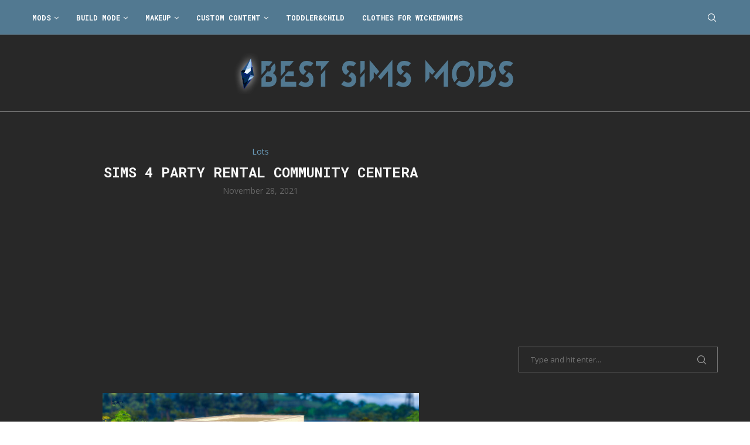

--- FILE ---
content_type: text/html; charset=utf-8
request_url: https://www.google.com/recaptcha/api2/aframe
body_size: 267
content:
<!DOCTYPE HTML><html><head><meta http-equiv="content-type" content="text/html; charset=UTF-8"></head><body><script nonce="h0Knrje4o-i5kxPBKRK88A">/** Anti-fraud and anti-abuse applications only. See google.com/recaptcha */ try{var clients={'sodar':'https://pagead2.googlesyndication.com/pagead/sodar?'};window.addEventListener("message",function(a){try{if(a.source===window.parent){var b=JSON.parse(a.data);var c=clients[b['id']];if(c){var d=document.createElement('img');d.src=c+b['params']+'&rc='+(localStorage.getItem("rc::a")?sessionStorage.getItem("rc::b"):"");window.document.body.appendChild(d);sessionStorage.setItem("rc::e",parseInt(sessionStorage.getItem("rc::e")||0)+1);localStorage.setItem("rc::h",'1768360248131');}}}catch(b){}});window.parent.postMessage("_grecaptcha_ready", "*");}catch(b){}</script></body></html>